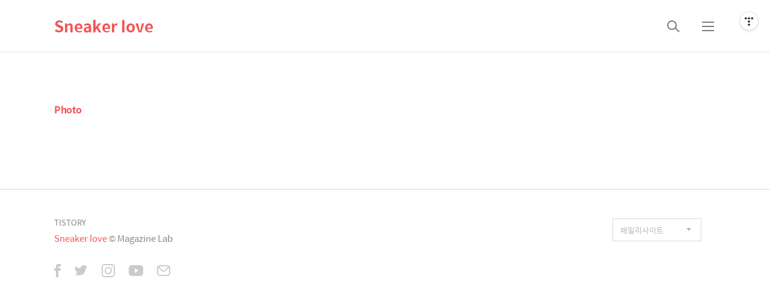

--- FILE ---
content_type: text/html;charset=UTF-8
request_url: https://www.zzazin.com/category/Photo
body_size: 23595
content:
<!DOCTYPE html>
<html lang="ko">

                                                                <head>
                <script type="text/javascript">if (!window.T) { window.T = {} }
window.T.config = {"TOP_SSL_URL":"https://www.tistory.com","PREVIEW":false,"ROLE":"guest","PREV_PAGE":"","NEXT_PAGE":"","BLOG":{"id":57975,"name":"zzazin","title":"Sneaker love","isDormancy":false,"nickName":"zzazin","status":"open","profileStatus":"normal"},"NEED_COMMENT_LOGIN":true,"COMMENT_LOGIN_CONFIRM_MESSAGE":"이 블로그는 로그인한 사용자에게만 댓글 작성을 허용했습니다. 지금 로그인하시겠습니까?","LOGIN_URL":"https://www.tistory.com/auth/login/?redirectUrl=https://www.zzazin.com/category/Photo","DEFAULT_URL":"https://www.zzazin.com","USER":{"name":null,"homepage":null,"id":0,"profileImage":null},"SUBSCRIPTION":{"status":"none","isConnected":false,"isPending":false,"isWait":false,"isProcessing":false,"isNone":true},"IS_LOGIN":false,"HAS_BLOG":false,"IS_SUPPORT":false,"IS_SCRAPABLE":false,"TOP_URL":"http://www.tistory.com","JOIN_URL":"https://www.tistory.com/member/join","PHASE":"prod","ROLE_GROUP":"visitor"};
window.T.entryInfo = null;
window.appInfo = {"domain":"tistory.com","topUrl":"https://www.tistory.com","loginUrl":"https://www.tistory.com/auth/login","logoutUrl":"https://www.tistory.com/auth/logout"};
window.initData = {};

window.TistoryBlog = {
    basePath: "",
    url: "https://www.zzazin.com",
    tistoryUrl: "https://zzazin.tistory.com",
    manageUrl: "https://zzazin.tistory.com/manage",
    token: "vcb7ynJvd2834fFT2xHo7uhHtyrP7f3vmZ6vYBM6A1FHZFW3hVAHCMCLsdjwKwIE"
};
var servicePath = "";
var blogURL = "";</script>

                
                
                        <!-- BusinessLicenseInfo - START -->
        
            <link href="https://tistory1.daumcdn.net/tistory_admin/userblog/userblog-7c7a62cfef2026f12ec313f0ebcc6daafb4361d7/static/plugin/BusinessLicenseInfo/style.css" rel="stylesheet" type="text/css"/>

            <script>function switchFold(entryId) {
    var businessLayer = document.getElementById("businessInfoLayer_" + entryId);

    if (businessLayer) {
        if (businessLayer.className.indexOf("unfold_license") > 0) {
            businessLayer.className = "business_license_layer";
        } else {
            businessLayer.className = "business_license_layer unfold_license";
        }
    }
}
</script>

        
        <!-- BusinessLicenseInfo - END -->
<!-- System - START -->

<!-- System - END -->

        <!-- TistoryProfileLayer - START -->
        <link href="https://tistory1.daumcdn.net/tistory_admin/userblog/userblog-7c7a62cfef2026f12ec313f0ebcc6daafb4361d7/static/plugin/TistoryProfileLayer/style.css" rel="stylesheet" type="text/css"/>
<script type="text/javascript" src="https://tistory1.daumcdn.net/tistory_admin/userblog/userblog-7c7a62cfef2026f12ec313f0ebcc6daafb4361d7/static/plugin/TistoryProfileLayer/script.js"></script>

        <!-- TistoryProfileLayer - END -->

                
                <meta http-equiv="X-UA-Compatible" content="IE=Edge">
<meta name="format-detection" content="telephone=no">
<script src="//t1.daumcdn.net/tistory_admin/lib/jquery/jquery-3.5.1.min.js" integrity="sha256-9/aliU8dGd2tb6OSsuzixeV4y/faTqgFtohetphbbj0=" crossorigin="anonymous"></script>
<script type="text/javascript" src="//t1.daumcdn.net/tiara/js/v1/tiara-1.2.0.min.js"></script><meta name="referrer" content="always"/>
<meta name="google-adsense-platform-account" content="ca-host-pub-9691043933427338"/>
<meta name="google-adsense-platform-domain" content="tistory.com"/>
<meta name="description" content="'Photo' 카테고리의 글 목록"/>

    <!-- BEGIN OPENGRAPH -->
    <meta property="og:type" content="website"/>
<meta property="og:site_name" content="Sneaker love"/>
<meta property="og:title" content="'Photo' 카테고리의 글 목록"/>
<meta property="og:description" content="zzazin 독차지"/>
<meta property="og:image" content="https://img1.daumcdn.net/thumb/R800x0/?scode=mtistory2&amp;fname=https%3A%2F%2Ft1.daumcdn.net%2Ftistory_admin%2Fstatic%2Fmanage%2Fimages%2Fr3%2Fdefault_L.png"/>
    <!-- END OPENGRAPH -->

    <!-- BEGIN TWITTERCARD -->
    <meta name="twitter:card" content="summary_large_image"/>
<meta name="twitter:site" content="@TISTORY"/>
<meta name="twitter:title" content="'Photo' 카테고리의 글 목록"/>
<meta name="twitter:description" content="zzazin 독차지"/>
<meta property="twitter:image" content="https://img1.daumcdn.net/thumb/R800x0/?scode=mtistory2&amp;fname=https%3A%2F%2Ft1.daumcdn.net%2Ftistory_admin%2Fstatic%2Fmanage%2Fimages%2Fr3%2Fdefault_L.png"/>
    <!-- END TWITTERCARD -->
<script type="module" src="https://tistory1.daumcdn.net/tistory_admin/userblog/userblog-7c7a62cfef2026f12ec313f0ebcc6daafb4361d7/static/pc/dist/index.js" defer=""></script>
<script type="text/javascript" src="https://tistory1.daumcdn.net/tistory_admin/userblog/userblog-7c7a62cfef2026f12ec313f0ebcc6daafb4361d7/static/pc/dist/index-legacy.js" defer="" nomodule="true"></script>
<script type="text/javascript" src="https://tistory1.daumcdn.net/tistory_admin/userblog/userblog-7c7a62cfef2026f12ec313f0ebcc6daafb4361d7/static/pc/dist/polyfills-legacy.js" defer="" nomodule="true"></script>
<link rel="icon" sizes="any" href="https://t1.daumcdn.net/tistory_admin/favicon/tistory_favicon_32x32.ico"/>
<link rel="icon" type="image/svg+xml" href="https://t1.daumcdn.net/tistory_admin/top_v2/bi-tistory-favicon.svg"/>
<link rel="apple-touch-icon" href="https://t1.daumcdn.net/tistory_admin/top_v2/tistory-apple-touch-favicon.png"/>
<link rel="stylesheet" type="text/css" href="https://t1.daumcdn.net/tistory_admin/www/style/font.css"/>
<link rel="stylesheet" type="text/css" href="https://tistory1.daumcdn.net/tistory_admin/userblog/userblog-7c7a62cfef2026f12ec313f0ebcc6daafb4361d7/static/style/content.css"/>
<link rel="stylesheet" type="text/css" href="https://tistory1.daumcdn.net/tistory_admin/userblog/userblog-7c7a62cfef2026f12ec313f0ebcc6daafb4361d7/static/pc/dist/index.css"/>
<link rel="stylesheet" type="text/css" href="https://tistory1.daumcdn.net/tistory_admin/userblog/userblog-7c7a62cfef2026f12ec313f0ebcc6daafb4361d7/static/style/uselessPMargin.css"/>
<script type="text/javascript">(function() {
    var tjQuery = jQuery.noConflict(true);
    window.tjQuery = tjQuery;
    window.orgjQuery = window.jQuery; window.jQuery = tjQuery;
    window.jQuery = window.orgjQuery; delete window.orgjQuery;
})()</script>
<script type="text/javascript" src="https://tistory1.daumcdn.net/tistory_admin/userblog/userblog-7c7a62cfef2026f12ec313f0ebcc6daafb4361d7/static/script/base.js"></script>
<script type="text/javascript" src="//developers.kakao.com/sdk/js/kakao.min.js"></script>

                
  <title>'Photo' 카테고리의 글 목록</title>
  <meta name="title" content="'Photo' 카테고리의 글 목록" />
  <meta charset="utf-8" />
  <meta name="viewport"
    content="width=device-width, height=device-height, initial-scale=1, minimum-scale=1.0, maximum-scale=1.0" />
  <meta http-equiv="X-UA-Compatible" content="IE=edge, chrome=1" />

  <link rel="alternate" type="application/rss+xml" title="Sneaker love" href="https://zzazin.tistory.com/rss" />

  <link rel="stylesheet" href="https://tistory1.daumcdn.net/tistory/0/xf_Magazine/images/webfonticon.css" />
  <link rel="stylesheet" href="https://tistory1.daumcdn.net/tistory/0/xf_Magazine/images/slick.css" />
  <link rel="stylesheet" href="https://tistory1.daumcdn.net/tistory/0/xf_Magazine/style.css" />

  <script src="https://cdnjs.cloudflare.com/ajax/libs/jquery/1.12.4/jquery.js"></script>
  <script src="https://tistory1.daumcdn.net/tistory/0/xf_Magazine/images/slick.js"></script>
  <script src="https://tistory1.daumcdn.net/tistory/0/xf_Magazine/images/iscroll.js"></script>
  <script src="https://tistory1.daumcdn.net/tistory/0/xf_Magazine/images/front.js"></script>
  <script src="https://tistory1.daumcdn.net/tistory/0/xf_Magazine/images/common.js"></script>

                
                
                <link rel="stylesheet" type="text/css" href="https://tistory1.daumcdn.net/tistory_admin/userblog/userblog-7c7a62cfef2026f12ec313f0ebcc6daafb4361d7/static/style/revenue.css"/>
<link rel="canonical" href="https://www.zzazin.com"/>

<!-- BEGIN STRUCTURED_DATA -->
<script type="application/ld+json">
    {"@context":"http://schema.org","@type":"WebSite","url":"/","potentialAction":{"@type":"SearchAction","target":"/search/{search_term_string}","query-input":"required name=search_term_string"}}
</script>
<!-- END STRUCTURED_DATA -->
<link rel="stylesheet" type="text/css" href="https://tistory1.daumcdn.net/tistory_admin/userblog/userblog-7c7a62cfef2026f12ec313f0ebcc6daafb4361d7/static/style/dialog.css"/>
<link rel="stylesheet" type="text/css" href="//t1.daumcdn.net/tistory_admin/www/style/top/font.css"/>
<link rel="stylesheet" type="text/css" href="https://tistory1.daumcdn.net/tistory_admin/userblog/userblog-7c7a62cfef2026f12ec313f0ebcc6daafb4361d7/static/style/postBtn.css"/>
<link rel="stylesheet" type="text/css" href="https://tistory1.daumcdn.net/tistory_admin/userblog/userblog-7c7a62cfef2026f12ec313f0ebcc6daafb4361d7/static/style/tistory.css"/>
<script type="text/javascript" src="https://tistory1.daumcdn.net/tistory_admin/userblog/userblog-7c7a62cfef2026f12ec313f0ebcc6daafb4361d7/static/script/common.js"></script>

                
                </head>

                                <body id="tt-body-category" class="theme_red">
                
                
  <!-- theme -->
  
    <div id="container">
      <div id="header" class="header">
        <div class="inner_header">
          <div class="box_header">
            <h1 class="logo">
              <a href="https://www.zzazin.com/" title="Sneaker love" class="link_logo">
                
                
                  Sneaker love
                
              </a>
            </h1>
            <div class="btn_box">
              <!-- GNB -->
              <button type="button" class="btn_util btn_search" title="검색"><span class="blind">검색</span></button>
              <button type="button" class="btn_util btn_menu" title="메뉴"><span class="blind">메뉴</span></button>
            </div>
          </div>
          <!-- fixed menu only detail -->
          <div class="box_header box_fix_header">
            <h2 class="blind">고정 헤더 영역</h2>
            <div class="area_menu">
              <a href="#" title="페이지 뒤로가기" class="btn_util link_back">
                <span class="box_svg">
                  <svg xmlns="http://www.w3.org/2000/svg" width="15" height="26" viewBox="0 0 15 26" class="img_svg">
                    <defs>
                      <path id="mainSlideArrowLeft" d="M12 20L25 7l1.4 1.4L14.8 20l11.6 11.6L25 33z"></path>
                    </defs>
                    <g fill="none" fill-rule="evenodd" transform="translate(-13 -5)">
                      <path d="M0 0h40v40H0z"></path>
                      <mask id="mainSlideArrowLeftMask" fill="#fff">
                        <use xmlns:xlink="http://www.w3.org/1999/xlink" xlink:href="#mainSlideArrowLeft"></use>
                      </mask>
                      <g fill="#fff" fill-opacity="1" mask="url(#mainSlideArrowLeftMask)" class="svg_bg">
                        <path d="M0 0h40v40H0z"></path>
                      </g>
                    </g>
                  </svg>
                </span>
              </a>
              <div class="box_fix_tit">
                <span class="blind">글 제목</span>
                <p class="txt_fix_tit"></p>
              </div>
              <button type="button" class="btn_util btn_menu" title="메뉴"><span class="blind">메뉴</span></button>
            </div>
            <div class="area_util">
              <div class="inner_area_util">
                <button type="button" class="util_like">
                  <span class="blind">좋아요</span>
                  <i class="icon_font icon-favorite-o"></i>
                  <span class="txt_count">-</span>
                </button>
                <div class="box_util">
                  <button type="button" class="util_comment">
                    <span class="blind">댓글달기</span>
                    <i class="icon_font icon-chat-o"></i>
                    <span class="txt_count">-</span>
                  </button>
                  <button type="button" class="util_share">
                    <span class="blind">공유하기</span>
                    <i class="icon_font icon-share-alt-o"></i>
                  </button>
                </div>
              </div>
            </div>
          </div>
        </div>
      </div> <!-- header close -->

      

      <div class="ly_area nav" style="display:none">
        <div class="inner_ly_area">
          <div class="ly_header">
            <h2 class="blind">메뉴 레이어</h2>
            <div class="ly_logo">
              <a href="https://www.zzazin.com/" title="Sneaker love" class="link_logo">
                
                
                  Sneaker love
                
              </a>
            </div>
            <button type="button" title="레이어 닫기" class="btn_menu_close btn_ly_close">

            </button>
          </div> <!-- ly_header -->
          <h3 class="blind">메뉴 리스트</h3>

          <div class="tistory_support_menus">
            <ul></ul>
            <ul class="tt_category"><li class=""><a href="/category" class="link_tit"> 분류 전체보기 </a>
  <ul class="category_list"><li class=""><a href="/category/Diary" class="link_item"> Diary </a></li>
<li class=""><a href="/category/Tshoe" class="link_item"> Tshoe </a></li>
<li class=""><a href="/category/Movie" class="link_item"> Movie </a></li>
<li class="selected"><a href="/category/Photo" class="link_item"> Photo </a></li>
<li class=""><a href="/category/Etc" class="link_item"> Etc </a></li>
<li class=""><a href="/category/Toeic" class="link_item"> Toeic </a></li>
<li class=""><a href="/category/Release" class="link_item"> Release </a></li>
<li class=""><a href="/category/Car" class="link_item"> Car </a></li>
</ul>
</li>
</ul>

          </div>

          <div class="box_home">
          </div>
          <ul class="list_category">
          </ul>
        </div>
      </div> <!-- nav -->
      <div class="ly_area search_area" style="display:none">
        <div class="inner_ly_area">
          <div class="ly_header">
            <h2 class="blind">검색 레이어</h2>
            <div class="ly_logo">
              <a href="https://www.zzazin.com/" title="Sneaker love" class="link_logo">
                
                
                  Sneaker love
                
              </a>
            </div>
            <button type="button" title="레이어 닫기" class="btn_menu_close btn_ly_close">
              <span class="box_svg">
                <svg xmlns="http://www.w3.org/2000/svg" width="28" height="28" viewBox="0 0 28 28" class="img_svg">
                  <defs>
                    <path id="searchCloseSvg"
                      d="M33.4 8L32 6.6l-12 12-12-12L6.6 8l12 12-12 12L8 33.4l12-12 12 12 1.4-1.4-12-12z" />
                  </defs>
                </svg>
              </span>
            </button>
          </div> <!-- ly_header -->
          <h3 class="blind">검색 영역</h3>
          <form action="" method="get">
            <legend><span class="blind">컨텐츠 검색</span></legend>
            <div class="box_form">
              
                <label for="search" class="screen_out">블로그 내 검색</label>
                <input id="search" type="text" name="search" title="검색어 입력"
                  placeholder="검색어 입력.." value="" class="inp_search"
                  onkeypress="if (event.keyCode == 13) { try {
    window.location.href = '/search' + '/' + looseURIEncode(document.getElementsByName('search')[0].value);
    document.getElementsByName('search')[0].value = '';
    return false;
} catch (e) {} }">
              
              <button type="button" title="검색어 삭제" class="btn_search_del">
                <svg xmlns="http://www.w3.org/2000/svg" width="36" height="36" viewBox="0 0 36 36" class="img_svg">
                  <defs>
                    <path id="textDelBtnSvg"
                      d="M20 2C10.059 2 2 10.059 2 20s8.059 18 18 18 18-8.059 18-18S29.941 2 20 2zm8 24.6L26.6 28 20 21.4 13.4 28 12 26.6l6.6-6.6-6.6-6.6 1.4-1.4 6.6 6.6 6.6-6.6 1.4 1.4-6.6 6.6 6.6 6.6z" />
                  </defs>
                  <g fill="none" fill-rule="evenodd" transform="translate(-2 -2)">
                    <path d="M0 0h40v40H0z" />
                    <mask id="textDelBtnSvgMask" fill="#fff">
                      <use xlink:href="#textDelBtnSvg" />
                    </mask>
                    <g fill="#000" fill-opacity="1" mask="url(#textDelBtnSvgMask)" class="svg_bg">
                      <path d="M0 0h40v40H0z" />
                    </g>
                  </g>
                </svg>
              </button>
            </div>
          </form>
        </div>
      </div> <!-- search_area -->



      <div class="wrap_content">
        
      </div>

      
        <div class="wrap_content">
          <div id="content_search_list" class="content content_article_rep">
            <div class="inner_content">
              <div id="content_search" class="content sub_content">
                <div class="inner_content">
                  <div class="section_area">
                    <h2 class="tit_section">
                      <span class="txt_section">Photo</span>
                    </h2>
                    <ul class="list_article list_sub list_sub_type1">
                      
                    </ul>
                  </div>
                </div> <!-- inner_content -->
              </div> <!-- content close -->

            </div>
          </div>
        </div>
      

      <!-- sub page -->
      <div class="wrap_content wrap_detail_content">
                

        <!-- page 디자인 -->
        
        <!-- // page 디자인 -->

        

        

        <!-- sidebar -->
        <div id="sidebar" class="sidebar">
          <h2 class="blind">추가 정보</h2>
          
              <div class="section_area">
                <h3 class="tit_section">인기글</h3>
                <ol class="list_article list_sub list_sidebar">
                  
                </ol>
              </div> <!-- 인기글 -->
            
              <div class="section_area">
                <h3 class="tit_section">최신글</h3>
                <ol class="list_article list_sub list_sidebar list_recent">
                  
                </ol>
              </div> <!-- 최신글 -->
            
        </div>
        <!-- // sidebar -->
      </div>
      <!-- // sub page // .wrap_detail_content -->

      <div class="wrap_content">
        <div class="content">
          <div class="section_btm_area">

            <!-- 태그 magz 디자인 -->
            
            <!-- //태그 magz 디자인 -->

            <!-- log magz 디자인 -->
            
            <!-- // log magz 디자인 -->

            
          </div>
        </div>
      </div>

      
      <!-- sub page -->

      

      <div id="footer" class="footer">
        <div class="inner_footer">
          <div class="area_select">
            <div class="box_select">
              <div class="inner_box">
                <select class="opt_select">
                  <option>패밀리사이트</option>
                  
                    <option value="Sneaker Files - Air Jordan - N&hellip;" data-href="http://www.sneakerfiles.com">Sneaker Files - Air Jordan - N&hellip;
                    </option>
                  
                </select>
              </div>
            </div>
          </div>
          <div class="area_address">
            <div class="info_link">
              
                <a href="https://tistory.com" class="link_info">TISTORY</a>
              
              
              
              
            </div>
            <address class="box_address">
              
              
                <span class="txt_flogo">Sneaker love</span>
              

              <span class="txt_address">© Magazine Lab</span>
            </address>
            <div class="area_sns">
              
                <a href="#" title="facebook" class="link_sns link_facebook">
                  <img src="https://tistory1.daumcdn.net/tistory/0/xf_Magazine/images/ico_facebook.svg" alt="페이스북">
                </a>
              
              
                <a href="#" title="twitter" class="link_sns link_twitter">
                  <img src="https://tistory1.daumcdn.net/tistory/0/xf_Magazine/images/ico_twitter.svg" alt="트위터">
                </a>
              
              
                <a href="#" title="instagram" class="link_sns link_instagram">
                  <img src="https://tistory1.daumcdn.net/tistory/0/xf_Magazine/images/ico_instagram.svg" alt="인스타그램">
                </a>
              
              
                <a href="#" title="youtube" class="link_sns link_youtube">
                  <img src="https://tistory1.daumcdn.net/tistory/0/xf_Magazine/images/ico_youtube.svg" alt="유투브">
                </a>
              
              
                <a href="mailto:#" title="mail" class="link_sns link_email">
                  <img src="https://tistory1.daumcdn.net/tistory/0/xf_Magazine/images/ico_mail.svg" alt="메일">
                </a>
              
            </div>
          </div>
        </div> <!-- inner_footer -->
      </div> <!-- footer close -->
    </div> <!-- container close -->
    </div>
  

<div class="#menubar menu_toolbar ">
  <h2 class="screen_out">티스토리툴바</h2>
</div>
<div class="#menubar menu_toolbar "><div class="btn_tool btn_tool_type1" id="menubar_wrapper" data-tistory-react-app="Menubar"></div></div>
<div class="layer_tooltip">
  <div class="inner_layer_tooltip">
    <p class="desc_g"></p>
  </div>
</div>
<div id="editEntry" style="position:absolute;width:1px;height:1px;left:-100px;top:-100px"></div>


                <div style="margin:0; padding:0; border:none; background:none; float:none; clear:none; z-index:0"></div>
<script type="text/javascript" src="https://tistory1.daumcdn.net/tistory_admin/userblog/userblog-7c7a62cfef2026f12ec313f0ebcc6daafb4361d7/static/script/common.js"></script>
<script type="text/javascript">window.roosevelt_params_queue = window.roosevelt_params_queue || [{channel_id: 'dk', channel_label: '{tistory}'}]</script>
<script type="text/javascript" src="//t1.daumcdn.net/midas/rt/dk_bt/roosevelt_dk_bt.js" async="async"></script>

                
                <script>window.tiara = {"svcDomain":"user.tistory.com","section":"기타","trackPage":"글뷰_보기","page":"글뷰","key":"57975","customProps":{"userId":"0","blogId":"57975","entryId":"null","role":"guest","trackPage":"글뷰_보기","filterTarget":false},"entry":null,"kakaoAppKey":"3e6ddd834b023f24221217e370daed18","appUserId":"null","thirdProvideAgree":null}</script>
<script type="module" src="https://t1.daumcdn.net/tistory_admin/frontend/tiara/v1.0.6/index.js"></script>
<script src="https://t1.daumcdn.net/tistory_admin/frontend/tiara/v1.0.6/polyfills-legacy.js" nomodule="true" defer="true"></script>
<script src="https://t1.daumcdn.net/tistory_admin/frontend/tiara/v1.0.6/index-legacy.js" nomodule="true" defer="true"></script>

                </body>

</html>